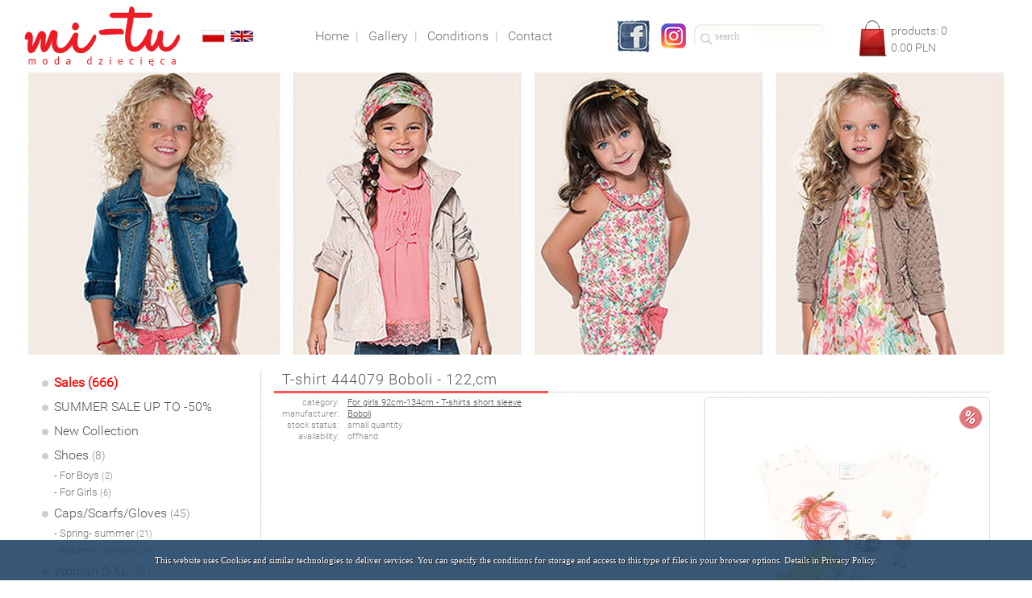

--- FILE ---
content_type: application/xhtml+xml; charset=utf-8
request_url: https://mi-tu.pl/t-shirt-444079-boboli-122-cm,odzie%C5%BC-dzieci%C4%99ca-i-m%C5%82odzie%C5%BCowa-mayoral-boboli-jamiks-i-broel,product_en.net?1YzN5QTM
body_size: 13923
content:
<!DOCTYPE html>
<html xmlns="http://www.w3.org/1999/xhtml">
 <head>
  <meta charset="utf-8" />
  <title>T-shirt 444079 Boboli - 122,cm | odzież dziecięca i młodzieżowa Mayoral, Boboli, Jamiks i Broel</title>
  <meta name="description" content="The largest choice of Spanish brands Mayoral and Boboli online store with clothing for children and youth. T-shirt 444079 Boboli - 122,cm | odzież dziecięca i młodzieżowa Mayoral, Boboli, Jamiks i Broel" />
  <link rel="icon" href="/get.net?wbjlmLu92YpZXYm9yc" />
  <style type="text/css">
   html.js .jdn{display:none}

   html{overflow:auto;background:#ffffff;-webkit-user-select:none}
   body{margin:-900px 0 0 0;color:#777777;font:14px/21px roboto;cursor:default}

   a.lnk,span.lnk{color:#555555}
   html:not(.js) a.lnk:hover{color:#333333}
   span.lnk{cursor:pointer}

   a.menu{color:#777777;text-decoration:none}
   html:not(.js) a.menu:hover{color:#444444}

   .bln{border:1px solid #dddddd}
   html:not(.js) .bln:hover{border-color:#aaaaaa}

   .r{text-align:right}

   input,select,textarea{margin:0;padding:0;outline:none;box-sizing:border-box}
   input[type=text],input[type=password],select,textarea{display:block;border:1px #bbbbbb solid;background-color:#ffffff;color:#000000;font:12px/16px tahoma;border-radius:2px}select{line-height:12px}   input[type=text]:disabled,input[type=password]:disabled,select:disabled,textarea:disabled{border-color:#dddddd;background-color:#ffffff;color:#444444}
   input[type=text]:focus,input[type=password]:focus,select:focus,textarea:focus{border-color:#777777;background-color:#eeeeee;color:#000000}
   input[type=text]::-webkit-input-placeholder,input[type=password]::-webkit-input-placeholder,textarea::-webkit-input-placeholder{color:#bbbbbb}
   input[type=text],input[type=password],select{height:18px}
   input[type=text],input[type=password],textarea{padding:0 2px}
   textarea{overflow:auto;resize:none}
   input[type=checkbox],input[type=radio]{vertical-align:-2px}

   h1,h2,h3,h4,h5,h6{display:inline;font:inherit}

   table{border-collapse:collapse}td{padding:0;vertical-align:top}

   .li td{padding:2px}
   .li td.pl{padding-left:4px}
   .li td.pr{padding-right:4px}
   .li thead td{text-indent:2px}

   div.tr{display:table-row}div.td{display:table-cell;vertical-align:top}

   .cart{width:44px;height:44px;margin:4px 0 0 -44px;opacity:0;background:url(/get.net?cmbw5ibp9SZ0lGaX9yc) no-repeat}

   .koszyk tr:not(.div) td{padding:4px;vertical-align:middle;text-align:right}
   .koszyk thead tr:not(.div) td{text-align:center}

   .koszyk tr.div td{padding:2px;border-top:1px solid #cccccc;border-bottom:1px solid #cccccc}
   .koszyk thead tr:first-child td{border-top:0}
   .koszyk tfoot tr:last-child td{border-bottom:0}

   .koszyk :not(thead) tr:not(.div) td:nth-child(2){padding-left:58px}

   .koszyk thead tr:not(.div) td{background:#eeeeee}
   .koszyk thead tr td:nth-child(6){background:#dddddd;font-weight:bold}
   .koszyk tr.div td:nth-child(2){background:#eeeeee}
   .koszyk :not(thead) tr:not(.div) td:nth-child(6){background:#eeeeee}
   .koszyk tfoot tr:nth-last-child(2) td{background:#eeeeee}
   .koszyk tfoot tr:nth-last-child(2) td:nth-child(6){background:#dddddd;font-weight:bold}

   .koszyk tr:not(.div) td:first-child{border-left:1px solid #cccccc}
   .koszyk tr:not(.div) td:last-child{border-right:1px solid #cccccc}

   .koszyk tr[data-dostawa=""]{color:#bbbbbb}

   .koszyk tbody:empty{display:none}

   .article{overflow:hidden;padding:0 0 30px 15px}
   .list{overflow:hidden;background:url(/get.net?n5GcuQXZsxWdi9SZ0lGaX9yc) no-repeat 0 12px;padding:0 0 30px 15px}
   .title{display:table;font-size:16px;line-height:30px;text-decoration:none;color:#555555}
   .date{display:inline-block;font-size:10px;text-indent:5px}
   .text{text-align:justify}

   @font-face{font-family:roboto;src:url(/get.net?mZ2b35CdodWaM9GdvJ2bS9SZ0lGaX9yc)}

   #slide{width:1210px}
   #slide div{height:350px}
   #slide,#slide div{background:no-repeat url(/get.net?wZwpmLzJXZu5WYi9SZ0lGaX9yc)}
  </style>
  <script type="text/javascript">//<![CDATA[
   if(top!=self)top.location.replace(location.href)

   d=document;$=function(I){return d.getElementById(I)}

   d.documentElement.className='js'

   if(!Object.defineProperty)Object.defineProperty=function(O,P,D){if(D.get)O['__defineGetter__'](P,D.get);if(D.set)O['__defineSetter__'](P,D.set)}
   if(!d.documentElement.classList)Object.defineProperty(Element.prototype,'classList',{get:function(c,s,t){t=this;c=t.className.replace(/^\s+|\s+$/g,'');c=c?c.split(/\s+/):[];s=function(){t.className=c.join(' ')};return{length:c.length,item:function(I){return c[I]||null},contains:function(T){return c.indexOf(T)>-1},add:function(T){if(c.indexOf(T)<0){c.push(T);s()}},remove:function(T,i){i=c.indexOf(T);if(i>-1){c.splice(i,1);s()}},toggle:function(T,i){i=c.indexOf(T);if(i<0){c.push(T)}else{c.splice(i,1)}s();return i<0}}}})
   if(!d.documentElement.dataset)Object.defineProperty(Element.prototype,'dataset',{get:function(a,s,x){a=this.attributes;s={};x=a.length;while(x--)if(/^data-/.test(a[x].name))s[a[x].name.slice(5).replace(/-(.)/g,function(s){return s[1].toUpperCase()})]=a[x].value;return s}})
   if(!window.requestAnimationFrame)requestAnimationFrame=function(C){return setTimeout(C,0)}

   Object.defineProperty(Event.prototype,'keyOrd',{get:function(c,t){t=this;c=t.keyCode;return(c>96&&c<123?c-32:c)*16+t.altKey*8+t.ctrlKey*4+(t.metaKey||0)*2+t.shiftKey}})

   d.addEventListener('keydown',function(e){if(e.keyOrd==1972){location.href='/admin.orders.net';e.preventDefault()}if(e.keyOrd==581){location.href='https://nethium.pl/';e.preventDefault()}},0)

   core={p:'/',P:'site',l:'_en',D:'.',O:0,H:'-'}

   cll='#555555';cla='#333333'
   cbr='#dddddd';cba='#aaaaaa'

   d.addEventListener('mouseover',function(e){[].slice.call(d.getElementsByClassName('lnk')).forEach(function(t){if(t.contains(e.target)&&!t.contains(e.relatedTarget))fade.s(t,150,3,'color','rgb(I,I,I)',fade.c(cla),fade.c(cll))})},0)
   d.addEventListener('mouseout',function(e){[].slice.call(d.getElementsByClassName('lnk')).forEach(function(t){if(t.contains(e.target)&&!t.contains(e.relatedTarget))fade.s(t,350,3,'color','rgb(I,I,I)',fade.c(cll),fade.c(cll))})},0)

   d.addEventListener('mouseover',function(e){e=e.target;if(e.classList.contains('menu'))fade.s(e,150,3,'color','rgb(I,I,I)',fade.c('#444444'),fade.c('#777777'))},0)
   d.addEventListener('mouseout',function(e){e=e.target;if(e.classList.contains('menu'))fade.s(e,350,3,'color','rgb(I,I,I)',fade.c('#777777'),fade.c('#777777'))},0)

   d.addEventListener('mouseover',function(e){[].slice.call(d.getElementsByClassName('bln')).forEach(function(t){if(t.contains(e.target)&&!t.contains(e.relatedTarget))fade.s(t,150,3,'borderColor','rgb(I,I,I)',fade.c(cba),fade.c(cbr))})},0)
   d.addEventListener('mouseout',function(e){[].slice.call(d.getElementsByClassName('bln')).forEach(function(t){if(t.contains(e.target)&&!t.contains(e.relatedTarget))fade.s(t,350,3,'borderColor','rgb(I,I,I)',fade.c(cbr),fade.c(cbr))})},0)

   d.addEventListener('click',function(e,t){t=e.target;if(t.target=='iframe'){e.preventDefault();d.getElementsByName(t.target)[0].contentWindow.location.replace(t.href)}},0)

   fade={s:function(O,T,N,P,V,E,B,F,b,c,t,x,z){E=E.slice();B=B.slice();t=+new Date();if(!c){O[P+'C']^=0;c=++O[P+'C'];if(z=O[P+'B'])B=z.split(',');b=t}if(O[P+'C']-c){t=0}else{t-=b;t=t>=T?0:Math.pow(1-t/T,N);x=[];z=E.length;while(z--)x[z]=B[z]*t+E[z]*(1-t);O[P+'B']=x.join(',');if(V.split){O.style[P]=V.replace(/F|I/g,function(v){return x[++z].toFixed(v=='F'?9:0)})}else{V(O,x)}if(F&&!t)F()}if(t){t=this;requestAnimationFrame(function(){t.s(O,T,N,P,V,E,B,F,b,c)},0)}},c:function(C,O,r,z){C=parseInt(C.slice(1),16);r=[];r[z=3]=O+1?O:1;while(z--){r[z]=C&255;C>>=8}return r}}
   ajax=function(U,P,F,T,V,r,u){r=new XMLHttpRequest();r.Abort=function(){r.onreadystatechange=function(){};r.abort()};r.onreadystatechange=function(){if(r.readyState==4){if(r.status==200)try{u=JSON.parse(r.responseText)}catch(U){}F(u,V)}};r.open('POST',U+'?'+Math.random()+new Date()*1,1);r.send(encodeURIComponent(JSON.stringify(P)));if(T)setTimeout(function(){if(r.readyState&&r.readyState<4)r.Abort(),F(u,V)},T);return r}

 Storage.prototype.getStor=function(K,V){K=this.getItem('_'+K);return K===null?V:JSON.parse(K)}
 Storage.prototype.setStor=function(K,V,u){this[V===u?'removeItem':'setItem']('_'+K,JSON.stringify(V))}
 Storage.prototype.getMemo=function(K,N,V,u){K=this.getStor(K,{})[N];return K===u?V:K}
 Storage.prototype.setMemo=function(K,N,V,v){v=this.getStor(K,{});v[N]=V;this.setStor(K,v)}

 if(!self.btoa)btoa=function(S,a,b,c,d,r,x){for(d='ABCDEFGHIJKLMNOPQRSTUVWXYZabcdefghijklmnopqrstuvwxyz0123456789+/=',r=x='';x<S.length;r+=d[a>>2]+d[a<<4&63|b>>4]+d[b+1?b<<2&63|c>>6:64]+d[c+1?c&63:64]){a=S.charCodeAt(x++);b=S.charCodeAt(x++);c=S.charCodeAt(x++)}return r}
 function encQue(I){return I?'?'+btoa(unescape(encodeURIComponent(I))).replace(/=/g,'').split('').reverse().join(''):''}

 cur={c:'#000000',o:0.8,t:[300,150],i:function(e,t){t=this;e=d.createElement('div');e.style.cssText='position:fixed;left:0;top:0;opacity:0;width:100%;height:100%;background:'+t.c;e.addEventListener('click',function(e){e.stopPropagation();if(t.f)t.f[0].apply(t.f[2],t.f[1])},0);d.body.appendChild(e);t.e=e},d:function(F,C,t){t=this;if(!t.e)t.i();if(!t.v){t.v=1;t.f=F;if(C)t.e.style.cursor=C;t.e.style.display='block';fade.s(t.e,t.t[0],3,'opacity','F',[t.o],[0]);return true}},u:function(t){t=this;if(t.v){t.v=t.f=0;t.e.style.cursor='auto';fade.s(t.e,t.t[1],3,'opacity','F',[0],[0],function(){t.e.style.display='none'});return true}}}

 sb={
  c:'#ffffff,#555555,#777777'.split(','),
  d:[500,300],
  p:30,
  t:[500,500,250],
  u:['url(/get.net?ml2ZuclYz9yc)','url(/get.net?yV3YuwkYz9yc) 6 6,w-resize','url(/get.net?yV3YuIlYz9yc) 6 6,e-resize','url(/get.net?yV3YuMkYz9yc) 6 6,pointer'],
  k:{544:0,624:0,640:0,560:1,528:2,592:2,608:2,576:3,144:4,208:4,512:4,128:5,145:5,1312:6,432:7},
  i:function(t){
   t=this
   d.addEventListener('click',function(e,l,n,o,z){
    o=e.target;while(o&&(!o.parentNode||!o.hasAttribute('data-sb')))o=o.parentNode
    if(o){
     e.preventDefault()
     e=o.getAttribute('data-sb');e=e?d.querySelectorAll('[data-sb="'+e+'"]'):[o]
     l=[];for(z=0;z<e.length;z++){
      l.push([e[z].getAttribute(e[z].hasAttribute('data-sb-href')?'data-sb-href':'href')||'',e[z].getAttribute(e[z].hasAttribute('data-sb-title')?'data-sb-title':'title')||''])
      if(e[z]==o)n=z
     }
     t.s(l,n)
    }
   },0)
  },
  b:function(e,i,t){
   t=this
   t.d=sessionStorage.getMemo('sb','d',t.d)

   i=d.createElement('div')
   i.addEventListener('click',function(e){
    if(t.l){
     e.preventDefault()
     t.m(e.target.parentNode==this?2:0)
    }
   },0)
   e=d.createElement('div');e.style.cssText='width:50%;height:'+t.d[1]+'px';i.appendChild(e)

   e=d.createElement('div')
   e.style.cssText='position:fixed;z-index:1;cursor:default;top:'+t.p+'px;left:0;right:0;margin:0 auto;width:'+t.d[0]+'px;padding:14px;background:no-repeat center '+t.c[0]+' '+t.u[0]+';border-radius:6px;font:normal normal 10px/14px verdana'
   e.addEventListener('click',function(e){e.stopPropagation()},0)
   e.appendChild(i)

   i=d.createElement('div');i.style.cssText='white-space:pre-line;min-height:14px;padding:4px 4px 0 4px;font-weight:bold;letter-spacing:1px;color:'+t.c[1];e.appendChild(i)
   i=d.createElement('div');i.style.cssText='padding:0 4px;color:'+t.c[2];e.appendChild(i)

   d.body.appendChild(e);t.e=e

   d.addEventListener('keydown',function(e,k){
    k=t.k[e.keyOrd];if(t.l&&k+1){
     e.preventDefault()
     if(k<7)t.m(k)
     if(k==7)t.h()
    }
   },0)

   d.addEventListener('mousewheel',function(e){
    if(t.l){
     e.preventDefault()
     t.m(e.wheelDelta>0?2:0)
    }
   },0)
  },
  o:0,
  a:function(i,t){
   i=this;t=i.t
   if(t.l&&t.o==i.o){
    sessionStorage.setMemo('sb','d',[i.width,i.height])
    fade.s(t.e,t.t[0],3,'width','Ipx',[i.width],[t.d[0]])
    fade.s(t.e.firstChild.firstChild,t.t[0],3,'height','Ipx',[i.height],[t.d[1]],function(){
     if(t.l&&t.o==i.o){
      t.e.firstChild.style.background='url("'+i.src+'")'
      fade.s(t.e.firstChild,t.t[1],3,'opacity','F',[1],[0])
      t.g((t.n-1+t.l.length)%t.l.length);t.g((t.n+1)%t.l.length)
     }
    })
   }
  },
  g:function(N,O,i,t){t=this;i=new Image();i.o=O;i.t=t;i.addEventListener('load',t.a,0);i.src=t.l[N][0]},
  m:function(M,t){
   t=this
   if(M<2&&t.n<t.l.length-1)t.v(M?t.l.length-1:t.n+1)
   if(M>1&&M<4&&t.n)t.v(M&1?0:t.n-1)
   if(M>3&&M<6&&t.l.length>1)t.v((t.n-M*2+9+t.l.length)%t.l.length)
   if(M==6)t.v(t.n)
  },
  v:function(N,o,t){
   t=this;o=++t.o;t.n=N
   t.e.firstChild.firstChild.style.cursor=N?t.u[1]:'default'
   t.e.firstChild.style.cursor=N<t.l.length-1?t.u[2]:'default'
   t.e.childNodes[1].textContent=t.l[N][1];t.e.lastChild.textContent=(N+1)+' / '+t.l.length
   fade.s(t.e.firstChild,t.t[2],3,'opacity','F',[0],[0],function(){if(t.l)t.g(N,o)})
  },
  s:function(L,N,t){
   t=this
   if(!t.e)t.b()
   if(!t.l&&cur.d([t.h,[],t],t.u[3])){
    t.l=L;t.v(N)
    t.e.style.display='block'
   }
  },
  h:function(t){
   t=this
   if(t.l&&cur.u()){
    t.l=0
    t.e.style.display=t.e.firstChild.style.background='none'
   }
  }
 };sb.i()

   if(!self.btoa)btoa=function(S,a,b,c,d,r,x){for(d='ABCDEFGHIJKLMNOPQRSTUVWXYZabcdefghijklmnopqrstuvwxyz0123456789+/=',r=x='';x<S.length;r+=d[a>>2]+d[a<<4&63|b>>4]+d[b+1?b<<2&63|c>>6:64]+d[c+1?c&63:64]){a=S.charCodeAt(x++);b=S.charCodeAt(x++);c=S.charCodeAt(x++)}return r}
   function encQue(I){return I?'?'+btoa(unescape(encodeURIComponent(I))).replace(/=/g,'').split('').reverse().join(''):''}

   isSQL=function(V,N,u){return(N||V!==null)&&V!==u}
   String.prototype.weed=function(){return this.valueOf().replace(/[\x00-\x1f\x7f-\xa0\ud800-\udfff\ufffe\uffff]/g,' ')}
   String.prototype.num=function(T,X,Y,Z,v){v=this.valueOf().weed().replace(/^ +| +$/g,'');if(!v)return null;v=v.replace(',','.');if(/^[+-]?\d*(\d\.?|\.\d)\d*$/.test(v))return parseFloat(v)[T](X,Y,Z)}
   String.prototype.decLoc=function(){return this.valueOf().replace('.',core.D)}
   String.prototype.line=function(){return this.valueOf().replace(/[\x00- \x7f-\xa0\ud800-\udfff\ufffe\uffff]+/g,' ').replace(/^ | $/g,'')}
   String.prototype.text=function(){return this.valueOf().replace(/[\x00-\x09\x0b- \x7f-\xa0\ud800-\udfff\ufffe\uffff]+/g,' ').replace(/ ?\n ?/g,'\n').replace(/\n{3,}/g,'\n\n').replace(/^[\n ]+|[\n ]+$/g,'')}
   String.prototype.mail=function(v){v=this.valueOf().weed().replace(/^ +| +$/g,'');if(!v)return null;v=v.toLowerCase();if(/^[\da-z]((\.?[\d_a-z-])*\.?[\da-z])?@[\da-z]((\.|-+)?[\da-z])*\.[a-z]{2,9}$/.test(v))return v}
   String.prototype.pesel=function(s,v,z){v=this.valueOf().weed().replace(/^ +| +$/g,'');if(!v)return null;if(/^\d{11}$/.test(v)){s=v%(z=10);while(z--)s+=v[z]*'1379'[z%4];if(s%10<1&&dt2(z=v.peselDate()).date()==z)return v}}
   String.prototype.peselDate=function(v){v=this.valueOf();return(18+(1+v[2]/2^0)%5)+v[0]+v[1]+'-'+(v[2]%2)+v[3]+'-'+v[4]+v[5]}
   String.prototype.nip=function(s,v,z){v=this.valueOf().weed().replace(/^ +| +$/g,'');if(!v)return null;if(/^\d{10}$/.test(v)){s=0;z=9;while(z--)s+=v[z]*'657234567'[z];if(s%11==v[9])return v}}
   String.prototype.tel=function(v){v=this.valueOf().weed().replace(/^ +| +$/g,'');if(!v)return null;v=v.replace(/^\+| /g,'');if(/^([017]|2[07]|3[0-469]|4[013-9]|5[1-8]|6[0-6]|8[1246]|9[0-58]|(2[1-689]|3[578]|42|5[09]|6[789]|8[035789]|9[679])\d)\d{1,12}$/.test(v))return v}
   String.prototype.telLoc=function(){return'+'+this.valueOf().replace(/^([017]|2[07]|3[0-469]|4[013-9]|5[1-8]|6[0-6]|8[1246]|9[0-58]|.{3})(?!$)/,'$& ')}
   String.prototype.eanLoc=function(){return this.valueOf().replace(/^.(?=.{8})|^.{4}|.{6}(?!$)/g,'$& ')}

   Number.prototype.dec=function(P,S,L,m,v){v=this.valueOf();m='';if(v<0){v*=-1;m='-'}v=Math.round(v*Math.pow(10,S^=0)).toString();if(/\D/.test(v)||v.length>P)return;if(!L)P=S+1;while(v.length<P)v='0'+v;return m+(S?v.slice(0,-S)+'.'+v.slice(-S):v)}

   Date.prototype.u=0
   Date.prototype.get=function(P){return P=='Microseconds'?this.getUTCMilliseconds()*1e4+this.u:this['getUTC'+P]()}
   Date.prototype.set=function(P,V){if(P=='Microseconds'){this.setUTCMilliseconds(Math.floor(V/1e4));V%=1e4;this.u=V<0?V+1e4:V}else{this['setUTC'+P](V)}return this}
   Date.prototype.add=function(P,V){return this.set(P,this.get(P)+V)}
   Date.prototype.setDate=function(Y,M,D){return this.set('FullYear',Y).set('Month',M).set('Date',D)}
   Date.prototype.setTime=function(H,I,S,U){return this.set('Hours',H).set('Minutes',I).set('Seconds',S).set('Microseconds',U)}
   Date.prototype.cast=function(S,m,s,z){m=S[2]==':'?11:0;s='';z=-1;while(++z<27)s+=S[z-m]||'1900-01-01 00:00:00.0000000'[z];s=s.split(/\D/);return this.setDate(s[0],s[1]-1,s[2]).setTime(s[3],s[4],s[5],s[6])}
   Date.prototype.now=function(n){n=new Date();return this.setDate(n['getFullYear'](),n['getMonth'](),n['getDate']()).setTime(n['getHours'](),n['getMinutes'](),n['getSeconds'](),n['getMilliseconds']()*1e4)}
   Date.prototype.date=function(y){y=this.get('FullYear');if(y>-1&&y<1e4)return y.dec(4,0,1)+'-'+(this.get('Month')+1).dec(2,0,1)+'-'+this.get('Date').dec(2,0,1)}
   Date.prototype.time=function(S){return this.get('Hours').dec(2,0,1)+':'+this.get('Minutes').dec(2,0,1)+':'+(this.get('Seconds')+this.get('Microseconds')/1e7).dec(S+2||9,S+2?S:7,1)}
   Date.prototype.dateTime2=function(S,d){if(d=this.date())return d+' '+this.time(S)}
   Date.prototype.diff=function(D){return(this.valueOf()-D.valueOf())*1e4+this.u-D.u}

   dt2=function(Y,M,D,t){t=typeof(Y);return(new Date(0))[t=='string'?'cast':t=='number'?'setDate':'now'](Y,M,D)}

   lock={s:function(){if(!this.l)return this.l=1},u:function(){this.l=0},xhr_i:function(){return new Date()},xhr:function(t){}}

   newId=function(r,z){r='';z=32;while(z--)r+=(Math.random()*16^0).toString(16)+(z%4||z<9||z>24?'':'-');return r}

   sl={i:function(O,W,L,S,P,D,T,N,B,c,i){c={o:O.firstChild,l:L,s:S,p:P,d:D,t:T,n:N,b:B,a:[],i:0};i=parseInt(c.o.style.backgroundPosition.split(' ')[0],10)/W;while(L--)c.a[L]=(i-L)%c.l*W;O.c=c;this.s(O)},s:function(O,c,t){c=O.c;t=Date.now();if(!c.b)c.b=t+c.d;if(t>c.b){c.o.parentNode.style.backgroundPosition=c.a[0]+'px 0';if(c.s){c.a=c.a.concat(c.a.splice(0,c.s))}else{c.a.unshift(c.a.splice(c.l-((c.l-Math.min(++c.i,c.l/2^0))*Math.random()^0)-1,1)[0])}fade.s(c.o,0,1,'opacity','F',[0],[0]);fade.s(c.o,0,1,'backgroundPosition','Ipx Ipx',[c.a[0],c.p],[0,0]);fade.s(c.o,c.t,c.n,'opacity','F',[1],[]);if(c.p)fade.s(c.o,c.t,c.n,'backgroundPosition','Ipx Ipx',[c.a[0],0],[]);c.b+=c.t+c.d}c=Math.max((c.b-t)/2,0);t=this;setTimeout(function(){t.s(O)},c)}}

   ;(function(d,s,id){var js,fjs=d.getElementsByTagName(s)[0];if(d.getElementById(id))return;js=d.createElement(s);js.id=id;js.src='//connect.facebook.net/pl_PL/all.js#xfbml=1';fjs.parentNode.insertBefore(js,fjs)}(d,'script','facebook-jssdk'))
  //]]></script>
 </head>
 <body class="jdn">
  <div style="overflow:hidden;height:0"><iframe name="iframe"></iframe></div>
  <div style="height:900px"><h1>T-shirt 444079 Boboli - 122,cm, odzież dziecięca i młodzieżowa Mayoral, Boboli, Jamiks i Broel</h1></div>

  <div style="margin:90px auto 0 auto;width:1240px">
   <div id="slide" style="margin:0 15px 20px 15px"><div style="background-position:-2420px 0"></div></div>
   <script type="text/javascript">//<![CDATA[
    sl.i($('slide'),1210,5,0,0,5000,3000,3)
   //]]></script>
   <div style="min-height:350px;background:url(/get.net?wZuBnL5R2bi9SZ0lGaX9yc)">
    <div style="display:table;padding:0 32px">
     <div style="display:table-cell;width:256px;font-size:16px;line-height:24px">
      <a href="/sales,odzież-dziecięca-i-młodzieżowa-mayoral-boboli-jamiks-i-broel,products_en.net?xoAMKAjCKAjCwoAM" style="display:block;width:226px;padding-left:15px;background:url(/get.net?n5GcuQXZsxWdi9SZ0lGaX9yc) no-repeat 0 12px;color:#555555;text-decoration:none;font-size:16px;line-height:30px;color:red;font-weight:bold">Sales (666)</a>
      <a href="/summer-sale-up-to-50,odzież-dziecięca-i-młodzieżowa-mayoral-boboli-jamiks-i-broel,products_en.net?woQMKAjCKAjCwoAM" style="display:block;width:226px;padding-left:15px;background:url(/get.net?n5GcuQXZsxWdi9SZ0lGaX9yc) no-repeat 0 12px;color:#555555;text-decoration:none;font-size:16px;line-height:30px">SUMMER SALE UP TO -50%</a>
      <a href="/news,odzież-dziecięca-i-młodzieżowa-mayoral-boboli-jamiks-i-broel,products_en.net?woAMKEjCKAjCwoAM" style="display:block;width:226px;padding-left:15px;background:url(/get.net?n5GcuQXZsxWdi9SZ0lGaX9yc) no-repeat 0 12px;color:#555555;text-decoration:none;font-size:16px;line-height:30px">New Collection</a>
<div data-katitem="21" onclick="this.nextElementSibling.classList.toggle('jdn');katitem(1)" style="cursor:pointer;width:226px;padding-left:15px;background:url(/get.net?n5GcuQXZsxWdi9SZ0lGaX9yc) no-repeat 0 12px;color:#555555;font-size:16px;line-height:30px">Shoes <span style="font-size:14px;color:#888888">(8)</span></div><div class=""><a href="/shoes-for-boys,odzież-dziecięca-i-młodzieżowa-mayoral-boboli-jamiks-i-broel,products_en.net?woAMKAjCKAjCzMTMKEjM" style="display:block;width:206px;padding-left:15px;color:#777777;text-decoration:none;font-size:13px;line-height:20px">- For Boys <span style="font-size:11px;color:#888888">(2)</span></a><a href="/shoes-for-girls,odzież-dziecięca-i-młodzieżowa-mayoral-boboli-jamiks-i-broel,products_en.net?woAMKAjCKAjC0MTMKEjM" style="display:block;width:206px;padding-left:15px;color:#777777;text-decoration:none;font-size:13px;line-height:20px">- For Girls <span style="font-size:11px;color:#888888">(6)</span></a></div><div data-katitem="20" onclick="this.nextElementSibling.classList.toggle('jdn');katitem(1)" style="cursor:pointer;width:226px;padding-left:15px;background:url(/get.net?n5GcuQXZsxWdi9SZ0lGaX9yc) no-repeat 0 12px;color:#555555;font-size:16px;line-height:30px">Caps/Scarfs/Gloves <span style="font-size:14px;color:#888888">(45)</span></div><div class=""><a href="/caps-scarfs-gloves-spring-summer,odzież-dziecięca-i-młodzieżowa-mayoral-boboli-jamiks-i-broel,products_en.net?woAMKAjCKAjC4ITMKAjM" style="display:block;width:206px;padding-left:15px;color:#777777;text-decoration:none;font-size:13px;line-height:20px">- Spring- summer <span style="font-size:11px;color:#888888">(21)</span></a><a href="/caps-scarfs-gloves-autumn-winter,odzież-dziecięca-i-młodzieżowa-mayoral-boboli-jamiks-i-broel,products_en.net?woAMKAjCKAjC5ITMKAjM" style="display:block;width:206px;padding-left:15px;color:#777777;text-decoration:none;font-size:13px;line-height:20px">- Autumn - Winter <span style="font-size:11px;color:#888888">(24)</span></a></div><div data-katitem="27" onclick="this.nextElementSibling.classList.toggle('jdn');katitem(1)" style="cursor:pointer;width:226px;padding-left:15px;background:url(/get.net?n5GcuQXZsxWdi9SZ0lGaX9yc) no-repeat 0 12px;color:#555555;font-size:16px;line-height:30px">Woman S-XL <span style="font-size:14px;color:#888888">(37)</span></div><div class=""><a href="/woman-s-xl-t-shirts,odzież-dziecięca-i-młodzieżowa-mayoral-boboli-jamiks-i-broel,products_en.net?woAMKAjCKAjC0QTMKcjM" style="display:block;width:206px;padding-left:15px;color:#777777;text-decoration:none;font-size:13px;line-height:20px">- T-shirts <span style="font-size:11px;color:#888888">(5)</span></a><a href="/woman-s-xl-dress,odzież-dziecięca-i-młodzieżowa-mayoral-boboli-jamiks-i-broel,products_en.net?woAMKAjCKAjC5QTMKcjM" style="display:block;width:206px;padding-left:15px;color:#777777;text-decoration:none;font-size:13px;line-height:20px">- Dress <span style="font-size:11px;color:#888888">(4)</span></a><a href="/woman-s-xl-sweater-hoodie,odzież-dziecięca-i-młodzieżowa-mayoral-boboli-jamiks-i-broel,products_en.net?woAMKAjCKAjC1QTMKcjM" style="display:block;width:206px;padding-left:15px;color:#777777;text-decoration:none;font-size:13px;line-height:20px">- Sweater/Hoodie <span style="font-size:11px;color:#888888">(16)</span></a><a href="/woman-s-xl-cardigans,odzież-dziecięca-i-młodzieżowa-mayoral-boboli-jamiks-i-broel,products_en.net?woAMKAjCKAjC2QTMKcjM" style="display:block;width:206px;padding-left:15px;color:#777777;text-decoration:none;font-size:13px;line-height:20px">- Cardigans <span style="font-size:11px;color:#888888">(4)</span></a><a href="/woman-s-xl-shirts,odzież-dziecięca-i-młodzieżowa-mayoral-boboli-jamiks-i-broel,products_en.net?woAMKAjCKAjC3QTMKcjM" style="display:block;width:206px;padding-left:15px;color:#777777;text-decoration:none;font-size:13px;line-height:20px">- Shirts <span style="font-size:11px;color:#888888">(1)</span></a><a href="/woman-s-xl-jackets,odzież-dziecięca-i-młodzieżowa-mayoral-boboli-jamiks-i-broel,products_en.net?woAMKAjCKAjCwUTMKcjM" style="display:block;width:206px;padding-left:15px;color:#777777;text-decoration:none;font-size:13px;line-height:20px">- Jackets <span style="font-size:11px;color:#888888">(1)</span></a><a href="/woman-s-xl-coats,odzież-dziecięca-i-młodzieżowa-mayoral-boboli-jamiks-i-broel,products_en.net?woAMKAjCKAjCxUTMKcjM" style="display:block;width:206px;padding-left:15px;color:#777777;text-decoration:none;font-size:13px;line-height:20px">- Coats <span style="font-size:11px;color:#888888">(1)</span></a><a href="/woman-s-xl-trousers,odzież-dziecięca-i-młodzieżowa-mayoral-boboli-jamiks-i-broel,products_en.net?woAMKAjCKAjC4QTMKcjM" style="display:block;width:206px;padding-left:15px;color:#777777;text-decoration:none;font-size:13px;line-height:20px">- Trousers <span style="font-size:11px;color:#888888">(5)</span></a></div><div data-katitem="9" onclick="this.nextElementSibling.classList.toggle('jdn');katitem(1)" style="cursor:pointer;width:226px;padding-left:15px;background:url(/get.net?n5GcuQXZsxWdi9SZ0lGaX9yc) no-repeat 0 12px;color:#555555;font-size:16px;line-height:30px">For girls 60cm-98cm <span style="font-size:14px;color:#888888">(86)</span></div><div class=""><a href="/for-girls-60cm-98cm-underclothes,odzież-dziecięca-i-młodzieżowa-mayoral-boboli-jamiks-i-broel,products_en.net?AjCwoAMKoAMKcTMxoQO" style="display:block;width:206px;padding-left:15px;color:#777777;text-decoration:none;font-size:13px;line-height:20px">- underclothes <span style="font-size:11px;color:#888888">(4)</span></a><a href="/for-girls-60cm-98cm-baptism-clothes-dress,odzież-dziecięca-i-młodzieżowa-mayoral-boboli-jamiks-i-broel,products_en.net?AjCwoAMKoAMKITMxoQO" style="display:block;width:206px;padding-left:15px;color:#777777;text-decoration:none;font-size:13px;line-height:20px">- Baptism clothes/dress <span style="font-size:11px;color:#888888">(2)</span></a><a href="/for-girls-60cm-98cm-baptism-clothes-boleros,odzież-dziecięca-i-młodzieżowa-mayoral-boboli-jamiks-i-broel,products_en.net?AjCwoAMKoAMKMTMxoQO" style="display:block;width:206px;padding-left:15px;color:#777777;text-decoration:none;font-size:13px;line-height:20px">- Baptism clothes/Boleros <span style="font-size:11px;color:#888888">(3)</span></a><a href="/for-girls-60cm-98cm-baptism-clothes-tights,odzież-dziecięca-i-młodzieżowa-mayoral-boboli-jamiks-i-broel,products_en.net?AjCwoAMKoAMKQTMxoQO" style="display:block;width:206px;padding-left:15px;color:#777777;text-decoration:none;font-size:13px;line-height:20px">- Baptism clothes/Tights <span style="font-size:11px;color:#888888">(2)</span></a><a href="/for-girls-60cm-98cm-baptism-clothes-shoes,odzież-dziecięca-i-młodzieżowa-mayoral-boboli-jamiks-i-broel,products_en.net?AjCwoAMKoAMKUTMxoQO" style="display:block;width:206px;padding-left:15px;color:#777777;text-decoration:none;font-size:13px;line-height:20px">- Baptism clothes/Shoes <span style="font-size:11px;color:#888888">(2)</span></a><a href="/for-girls-60cm-98cm-t-shirts-longsleeve,odzież-dziecięca-i-młodzieżowa-mayoral-boboli-jamiks-i-broel,products_en.net?AMKAjCwogCwoQMzoQO" style="display:block;width:206px;padding-left:15px;color:#777777;text-decoration:none;font-size:13px;line-height:20px">- T-shirts longsleeve <span style="font-size:11px;color:#888888">(3)</span></a><a href="/for-girls-60cm-98cm-t-shirts-short-sleeve,odzież-dziecięca-i-młodzieżowa-mayoral-boboli-jamiks-i-broel,products_en.net?AjCwoAMKoAMKUDMxoQO" style="display:block;width:206px;padding-left:15px;color:#777777;text-decoration:none;font-size:13px;line-height:20px">- T-shirts short sleeve <span style="font-size:11px;color:#888888">(9)</span></a><a href="/for-girls-60cm-98cm-shorts,odzież-dziecięca-i-młodzieżowa-mayoral-boboli-jamiks-i-broel,products_en.net?AjCwoAMKoAMKYDMxoQO" style="display:block;width:206px;padding-left:15px;color:#777777;text-decoration:none;font-size:13px;line-height:20px">- Shorts <span style="font-size:11px;color:#888888">(1)</span></a><a href="/for-girls-60cm-98cm-trousers-leggins,odzież-dziecięca-i-młodzieżowa-mayoral-boboli-jamiks-i-broel,products_en.net?AMKAjCwogCwowMzoQO" style="display:block;width:206px;padding-left:15px;color:#777777;text-decoration:none;font-size:13px;line-height:20px">- Trousers / leggins <span style="font-size:11px;color:#888888">(16)</span></a><a href="/for-girls-60cm-98cm-dresses,odzież-dziecięca-i-młodzieżowa-mayoral-boboli-jamiks-i-broel,products_en.net?AMKAjCwogCwoANzoQO" style="display:block;width:206px;padding-left:15px;color:#777777;text-decoration:none;font-size:13px;line-height:20px">- Dresses <span style="font-size:11px;color:#888888">(9)</span></a><a href="/for-girls-60cm-98cm-a-w-dresses,odzież-dziecięca-i-młodzieżowa-mayoral-boboli-jamiks-i-broel,products_en.net?AjCwoAMKoAMKYzMxoQO" style="display:block;width:206px;padding-left:15px;color:#777777;text-decoration:none;font-size:13px;line-height:20px">- A/W dresses <span style="font-size:11px;color:#888888">(8)</span></a><a href="/for-girls-60cm-98cm-packs,odzież-dziecięca-i-młodzieżowa-mayoral-boboli-jamiks-i-broel,products_en.net?AMKAjCwogCwoQNzoQO" style="display:block;width:206px;padding-left:15px;color:#777777;text-decoration:none;font-size:13px;line-height:20px">- Packs <span style="font-size:11px;color:#888888">(7)</span></a><a href="/for-girls-60cm-98cm-hoodies-sweaters,odzież-dziecięca-i-młodzieżowa-mayoral-boboli-jamiks-i-broel,products_en.net?AMKAjCwogCwogNzoQO" style="display:block;width:206px;padding-left:15px;color:#777777;text-decoration:none;font-size:13px;line-height:20px">- Hoodies/Sweaters <span style="font-size:11px;color:#888888">(2)</span></a><a href="/for-girls-60cm-98cm-jackets-coats-spring-summer,odzież-dziecięca-i-młodzieżowa-mayoral-boboli-jamiks-i-broel,products_en.net?AMKAjCwogCwowNzoQO" style="display:block;width:206px;padding-left:15px;color:#777777;text-decoration:none;font-size:13px;line-height:20px">- Jackets / Coats - spring/summer <span style="font-size:11px;color:#888888">(2)</span></a><a href="/for-girls-60cm-98cm-jackets-coats-autumn-winter,odzież-dziecięca-i-młodzieżowa-mayoral-boboli-jamiks-i-broel,products_en.net?AMKAjCwogCwowN1oQO" style="display:block;width:206px;padding-left:15px;color:#777777;text-decoration:none;font-size:13px;line-height:20px">- Jackets / Coats - autumn/winter <span style="font-size:11px;color:#888888">(3)</span></a><a href="/for-girls-60cm-98cm-sweaters-boleros,odzież-dziecięca-i-młodzieżowa-mayoral-boboli-jamiks-i-broel,products_en.net?AMKAjCwogCwoQOzoQO" style="display:block;width:206px;padding-left:15px;color:#777777;text-decoration:none;font-size:13px;line-height:20px">- Sweaters / Boleros <span style="font-size:11px;color:#888888">(5)</span></a><a href="/for-girls-60cm-98cm-socks,odzież-dziecięca-i-młodzieżowa-mayoral-boboli-jamiks-i-broel,products_en.net?AMKAjCwogCwoAN4oQO" style="display:block;width:206px;padding-left:15px;color:#777777;text-decoration:none;font-size:13px;line-height:20px">- /socks <span style="font-size:11px;color:#888888">(8)</span></a></div><div data-katitem="1" onclick="this.nextElementSibling.classList.toggle('jdn');katitem(1)" style="cursor:pointer;width:226px;padding-left:15px;background:url(/get.net?n5GcuQXZsxWdi9SZ0lGaX9yc) no-repeat 0 12px;color:#555555;font-size:16px;line-height:30px">For girls 92cm-134cm <span style="font-size:14px;color:#888888">(173)</span></div><div class=""><a href="/for-girls-92cm-134cm-underwear,odzież-dziecięca-i-młodzieżowa-mayoral-boboli-jamiks-i-broel,products_en.net?AMKAjCwogCwoQO4oQM" style="display:block;width:206px;padding-left:15px;color:#777777;text-decoration:none;font-size:13px;line-height:20px">- Underwear <span style="font-size:11px;color:#888888">(5)</span></a><a href="/for-girls-92cm-134cm-t-shirts-short-sleeve,odzież-dziecięca-i-młodzieżowa-mayoral-boboli-jamiks-i-broel,products_en.net?AMKAjCwogCwoQO1oQM" style="display:block;width:206px;padding-left:15px;color:#777777;text-decoration:none;font-size:13px;line-height:20px">- T-shirts short sleeve <span style="font-size:11px;color:#888888">(25)</span></a><a href="/for-girls-92cm-134cm-t-shirts,odzież-dziecięca-i-młodzieżowa-mayoral-boboli-jamiks-i-broel,products_en.net?woAMKAjCKAjC2oQM" style="display:block;width:206px;padding-left:15px;color:#777777;text-decoration:none;font-size:13px;line-height:20px">- T-shirts <span style="font-size:11px;color:#888888">(13)</span></a><a href="/for-girls-92cm-134cm-skirts,odzież-dziecięca-i-młodzieżowa-mayoral-boboli-jamiks-i-broel,products_en.net?woAMKAjCKAjC3oQM" style="display:block;width:206px;padding-left:15px;color:#777777;text-decoration:none;font-size:13px;line-height:20px">- Skirts <span style="font-size:11px;color:#888888">(9)</span></a><a href="/for-girls-92cm-134cm-trousers,odzież-dziecięca-i-młodzieżowa-mayoral-boboli-jamiks-i-broel,products_en.net?woAMKAjCKAjC5oQM" style="display:block;width:206px;padding-left:15px;color:#777777;text-decoration:none;font-size:13px;line-height:20px">- Trousers <span style="font-size:11px;color:#888888">(24)</span></a><a href="/for-girls-92cm-134cm-shorts,odzież-dziecięca-i-młodzieżowa-mayoral-boboli-jamiks-i-broel,products_en.net?AMKAjCwogCwoAN3oQM" style="display:block;width:206px;padding-left:15px;color:#777777;text-decoration:none;font-size:13px;line-height:20px">- Shorts <span style="font-size:11px;color:#888888">(9)</span></a><a href="/for-girls-92cm-134cm-dresses-spring-summer,odzież-dziecięca-i-młodzieżowa-mayoral-boboli-jamiks-i-broel,products_en.net?AMKAjCwogCwoAMxoQM" style="display:block;width:206px;padding-left:15px;color:#777777;text-decoration:none;font-size:13px;line-height:20px">- Dresses Spring/Summer <span style="font-size:11px;color:#888888">(8)</span></a><a href="/for-girls-92cm-134cm-dresses-autumn-winter,odzież-dziecięca-i-młodzieżowa-mayoral-boboli-jamiks-i-broel,products_en.net?AjCwoAMKoAMKQjMxoQM" style="display:block;width:206px;padding-left:15px;color:#777777;text-decoration:none;font-size:13px;line-height:20px">- Dresses Autumn/Winter <span style="font-size:11px;color:#888888">(11)</span></a><a href="/for-girls-92cm-134cm-duopacks-summer,odzież-dziecięca-i-młodzieżowa-mayoral-boboli-jamiks-i-broel,products_en.net?AjCwoAMKoAMKczMxoQM" style="display:block;width:206px;padding-left:15px;color:#777777;text-decoration:none;font-size:13px;line-height:20px">- Duopacks summer <span style="font-size:11px;color:#888888">(7)</span></a><a href="/for-girls-92cm-134cm-duopacks,odzież-dziecięca-i-młodzieżowa-mayoral-boboli-jamiks-i-broel,products_en.net?AMKAjCwogCwoQMxoQM" style="display:block;width:206px;padding-left:15px;color:#777777;text-decoration:none;font-size:13px;line-height:20px">- Duopacks <span style="font-size:11px;color:#888888">(7)</span></a><a href="/for-girls-92cm-134cm-blouses-sweaters,odzież-dziecięca-i-młodzieżowa-mayoral-boboli-jamiks-i-broel,products_en.net?AMKAjCwogCwogMxoQM" style="display:block;width:206px;padding-left:15px;color:#777777;text-decoration:none;font-size:13px;line-height:20px">- Blouses/Sweaters <span style="font-size:11px;color:#888888">(13)</span></a><a href="/for-girls-92cm-134cm-jackets-coats-spring-summer,odzież-dziecięca-i-młodzieżowa-mayoral-boboli-jamiks-i-broel,products_en.net?AMKAjCwogCwowMxoQM" style="display:block;width:206px;padding-left:15px;color:#777777;text-decoration:none;font-size:13px;line-height:20px">- Jackets / Coats spring/summer <span style="font-size:11px;color:#888888">(2)</span></a><a href="/for-girls-92cm-134cm-jackets-coats-autumn-winter,odzież-dziecięca-i-młodzieżowa-mayoral-boboli-jamiks-i-broel,products_en.net?AMKAjCwogCwoAM2oQM" style="display:block;width:206px;padding-left:15px;color:#777777;text-decoration:none;font-size:13px;line-height:20px">- Jackets / Coats Autumn/Winter <span style="font-size:11px;color:#888888">(6)</span></a><a href="/for-girls-92cm-134cm-swimming-suits,odzież-dziecięca-i-młodzieżowa-mayoral-boboli-jamiks-i-broel,products_en.net?AMKAjCwogCwoANxoQM" style="display:block;width:206px;padding-left:15px;color:#777777;text-decoration:none;font-size:13px;line-height:20px">- Swimming suits <span style="font-size:11px;color:#888888">(1)</span></a><a href="/for-girls-92cm-134cm-sweaters-boleros,odzież-dziecięca-i-młodzieżowa-mayoral-boboli-jamiks-i-broel,products_en.net?AMKAjCwogCwogNxoQM" style="display:block;width:206px;padding-left:15px;color:#777777;text-decoration:none;font-size:13px;line-height:20px">- Sweaters / Boleros <span style="font-size:11px;color:#888888">(6)</span></a><a href="/for-girls-92cm-134cm-tights-socks,odzież-dziecięca-i-młodzieżowa-mayoral-boboli-jamiks-i-broel,products_en.net?AMKAjCwogCwoQN4oQM" style="display:block;width:206px;padding-left:15px;color:#777777;text-decoration:none;font-size:13px;line-height:20px">- Tights/Socks <span style="font-size:11px;color:#888888">(27)</span></a></div><div data-katitem="12" onclick="this.nextElementSibling.classList.toggle('jdn');katitem(1)" style="cursor:pointer;width:226px;padding-left:15px;background:url(/get.net?n5GcuQXZsxWdi9SZ0lGaX9yc) no-repeat 0 12px;color:#555555;font-size:16px;line-height:30px">For girls 128cm-167cm <span style="font-size:14px;color:#888888">(181)</span></div><div class=""><a href="/for-girls-128cm-167cm-underwear,odzież-dziecięca-i-młodzieżowa-mayoral-boboli-jamiks-i-broel,products_en.net?AjCwoAMKoAMKATOKITM" style="display:block;width:206px;padding-left:15px;color:#777777;text-decoration:none;font-size:13px;line-height:20px">- Underwear <span style="font-size:11px;color:#888888">(6)</span></a><a href="/for-girls-128cm-167cm-t-shirts-short-sleeve,odzież-dziecięca-i-młodzieżowa-mayoral-boboli-jamiks-i-broel,products_en.net?woAMKAjCKAjC5ETMKITM" style="display:block;width:206px;padding-left:15px;color:#777777;text-decoration:none;font-size:13px;line-height:20px">- T-shirts short sleeve <span style="font-size:11px;color:#888888">(20)</span></a><a href="/for-girls-128cm-167cm-t-shirts,odzież-dziecięca-i-młodzieżowa-mayoral-boboli-jamiks-i-broel,products_en.net?AjCwoAMKoAMKIjNKITM" style="display:block;width:206px;padding-left:15px;color:#777777;text-decoration:none;font-size:13px;line-height:20px">- T-shirts <span style="font-size:11px;color:#888888">(16)</span></a><a href="/for-girls-128cm-167cm-packs,odzież-dziecięca-i-młodzieżowa-mayoral-boboli-jamiks-i-broel,products_en.net?woAMKAjCKAjCwETMKITM" style="display:block;width:206px;padding-left:15px;color:#777777;text-decoration:none;font-size:13px;line-height:20px">- Packs <span style="font-size:11px;color:#888888">(9)</span></a><a href="/for-girls-128cm-167cm-jumpers-hoodies,odzież-dziecięca-i-młodzieżowa-mayoral-boboli-jamiks-i-broel,products_en.net?AjCwoAMKoAMKUjNKITM" style="display:block;width:206px;padding-left:15px;color:#777777;text-decoration:none;font-size:13px;line-height:20px">- Jumpers/Hoodies <span style="font-size:11px;color:#888888">(15)</span></a><a href="/for-girls-128cm-167cm-s-s-dresses,odzież-dziecięca-i-młodzieżowa-mayoral-boboli-jamiks-i-broel,products_en.net?AjCwoAMKoAMKITNKITM" style="display:block;width:206px;padding-left:15px;color:#777777;text-decoration:none;font-size:13px;line-height:20px">- S/S Dresses <span style="font-size:11px;color:#888888">(16)</span></a><a href="/for-girls-128cm-167cm-a-w-dresses,odzież-dziecięca-i-młodzieżowa-mayoral-boboli-jamiks-i-broel,products_en.net?woAMKAjCKAjC1MTMKITM" style="display:block;width:206px;padding-left:15px;color:#777777;text-decoration:none;font-size:13px;line-height:20px">- A/W dresses <span style="font-size:11px;color:#888888">(12)</span></a><a href="/for-girls-128cm-167cm-skirts,odzież-dziecięca-i-młodzieżowa-mayoral-boboli-jamiks-i-broel,products_en.net?AjCwoAMKoAMKEzNKITM" style="display:block;width:206px;padding-left:15px;color:#777777;text-decoration:none;font-size:13px;line-height:20px">- Skirts <span style="font-size:11px;color:#888888">(13)</span></a><a href="/for-girls-128cm-167cm-jackets-s-s,odzież-dziecięca-i-młodzieżowa-mayoral-boboli-jamiks-i-broel,products_en.net?woAMKAjCKAjC5MTMKITM" style="display:block;width:206px;padding-left:15px;color:#777777;text-decoration:none;font-size:13px;line-height:20px">- Jackets s/s <span style="font-size:11px;color:#888888">(4)</span></a><a href="/for-girls-128cm-167cm-jackets-a-w,odzież-dziecięca-i-młodzieżowa-mayoral-boboli-jamiks-i-broel,products_en.net?AjCwoAMKoAMKMjNKITM" style="display:block;width:206px;padding-left:15px;color:#777777;text-decoration:none;font-size:13px;line-height:20px">- Jackets a/w <span style="font-size:11px;color:#888888">(5)</span></a><a href="/for-girls-128cm-167cm-trousers,odzież-dziecięca-i-młodzieżowa-mayoral-boboli-jamiks-i-broel,products_en.net?AjCwoAMKoAMKQjNKITM" style="display:block;width:206px;padding-left:15px;color:#777777;text-decoration:none;font-size:13px;line-height:20px">- Trousers <span style="font-size:11px;color:#888888">(42)</span></a><a href="/for-girls-128cm-167cm-shorts,odzież-dziecięca-i-młodzieżowa-mayoral-boboli-jamiks-i-broel,products_en.net?woAMKAjCKAjCwITMKITM" style="display:block;width:206px;padding-left:15px;color:#777777;text-decoration:none;font-size:13px;line-height:20px">- Shorts <span style="font-size:11px;color:#888888">(14)</span></a><a href="/for-girls-128cm-167cm-bags,odzież-dziecięca-i-młodzieżowa-mayoral-boboli-jamiks-i-broel,products_en.net?AjCwoAMKoAMKMDOKITM" style="display:block;width:206px;padding-left:15px;color:#777777;text-decoration:none;font-size:13px;line-height:20px">- Bags <span style="font-size:11px;color:#888888">(2)</span></a><a href="/for-girls-128cm-167cm-pantyhose-knee-socks,odzież-dziecięca-i-młodzieżowa-mayoral-boboli-jamiks-i-broel,products_en.net?AjCwoAMKoAMKYTOKITM" style="display:block;width:206px;padding-left:15px;color:#777777;text-decoration:none;font-size:13px;line-height:20px">- pantyhose/knee socks <span style="font-size:11px;color:#888888">(7)</span></a></div><div data-katitem="11" onclick="this.nextElementSibling.classList.toggle('jdn');katitem(1)" style="cursor:pointer;width:226px;padding-left:15px;background:url(/get.net?n5GcuQXZsxWdi9SZ0lGaX9yc) no-repeat 0 12px;color:#555555;font-size:16px;line-height:30px">For boys 65cm-98cm <span style="font-size:14px;color:#888888">(17)</span></div><div class=""><a href="/for-boys-65cm-98cm-underwear-pajamas,odzież-dziecięca-i-młodzieżowa-mayoral-boboli-jamiks-i-broel,products_en.net?woAMKAjCKAjC1ITMKETM" style="display:block;width:206px;padding-left:15px;color:#777777;text-decoration:none;font-size:13px;line-height:20px">- Underwear, Pajamas <span style="font-size:11px;color:#888888">(2)</span></a><a href="/for-boys-65cm-98cm-baptist-clothing,odzież-dziecięca-i-młodzieżowa-mayoral-boboli-jamiks-i-broel,products_en.net?woAMKAjCKAjC5ATMKETM" style="display:block;width:206px;padding-left:15px;color:#777777;text-decoration:none;font-size:13px;line-height:20px">- Baptist Clothing <span style="font-size:11px;color:#888888">(1)</span></a><a href="/for-boys-65cm-98cm-t-shirts-polo-longsleeve,odzież-dziecięca-i-młodzieżowa-mayoral-boboli-jamiks-i-broel,products_en.net?AjCwoAMKoAMKYDNKETM" style="display:block;width:206px;padding-left:15px;color:#777777;text-decoration:none;font-size:13px;line-height:20px">- T-shirts/Polo Longsleeve <span style="font-size:11px;color:#888888">(1)</span></a><a href="/for-boys-65cm-98cm-t-shirts-polo-short-sleeve,odzież-dziecięca-i-młodzieżowa-mayoral-boboli-jamiks-i-broel,products_en.net?woAMKAjCKAjCwMTMKETM" style="display:block;width:206px;padding-left:15px;color:#777777;text-decoration:none;font-size:13px;line-height:20px">- T-shirts/Polo Short sleeve <span style="font-size:11px;color:#888888">(4)</span></a><a href="/for-boys-65cm-98cm-trousers,odzież-dziecięca-i-młodzieżowa-mayoral-boboli-jamiks-i-broel,products_en.net?AjCwoAMKoAMKkDNKETM" style="display:block;width:206px;padding-left:15px;color:#777777;text-decoration:none;font-size:13px;line-height:20px">- Trousers <span style="font-size:11px;color:#888888">(1)</span></a><a href="/for-boys-65cm-98cm-shorts,odzież-dziecięca-i-młodzieżowa-mayoral-boboli-jamiks-i-broel,products_en.net?woAMKAjCKAjCxMTMKETM" style="display:block;width:206px;padding-left:15px;color:#777777;text-decoration:none;font-size:13px;line-height:20px">- Shorts <span style="font-size:11px;color:#888888">(4)</span></a><a href="/for-boys-65cm-98cm-shirts,odzież-dziecięca-i-młodzieżowa-mayoral-boboli-jamiks-i-broel,products_en.net?AjCwoAMKoAMKETNKETM" style="display:block;width:206px;padding-left:15px;color:#777777;text-decoration:none;font-size:13px;line-height:20px">- Shirts <span style="font-size:11px;color:#888888">(3)</span></a><a href="/for-boys-65cm-98cm-shoes,odzież-dziecięca-i-młodzieżowa-mayoral-boboli-jamiks-i-broel,products_en.net?AjCwoAMKoAMKkzNKETM" style="display:block;width:206px;padding-left:15px;color:#777777;text-decoration:none;font-size:13px;line-height:20px">- Shoes <span style="font-size:11px;color:#888888">(1)</span></a></div><div data-katitem="4" onclick="this.nextElementSibling.classList.toggle('jdn');katitem(1)" style="cursor:pointer;width:226px;padding-left:15px;background:url(/get.net?n5GcuQXZsxWdi9SZ0lGaX9yc) no-repeat 0 12px;color:#555555;font-size:16px;line-height:30px">For boys 92cm-134cm <span style="font-size:14px;color:#888888">(87)</span></div><div class=""><a href="/for-boys-92cm-134cm-underwear,odzież-dziecięca-i-młodzieżowa-mayoral-boboli-jamiks-i-broel,products_en.net?AMKAjCwogCwoQM5oAN" style="display:block;width:206px;padding-left:15px;color:#777777;text-decoration:none;font-size:13px;line-height:20px">- Underwear <span style="font-size:11px;color:#888888">(3)</span></a><a href="/for-boys-92cm-134cm-t-shirts-polo-shirts,odzież-dziecięca-i-młodzieżowa-mayoral-boboli-jamiks-i-broel,products_en.net?AMKAjCwogCwoAOxoAN" style="display:block;width:206px;padding-left:15px;color:#777777;text-decoration:none;font-size:13px;line-height:20px">- T-shirts / Polo shirts <span style="font-size:11px;color:#888888">(21)</span></a><a href="/for-boys-92cm-134cm-t-shirts-short-sleeve-polo-short-sleeve,odzież-dziecięca-i-młodzieżowa-mayoral-boboli-jamiks-i-broel,products_en.net?AMKAjCwogCwoAO1oAN" style="display:block;width:206px;padding-left:15px;color:#777777;text-decoration:none;font-size:13px;line-height:20px">- T-shirts short sleeve/ Polo short sleeve <span style="font-size:11px;color:#888888">(22)</span></a><a href="/for-boys-92cm-134cm-shirts,odzież-dziecięca-i-młodzieżowa-mayoral-boboli-jamiks-i-broel,products_en.net?woAMKAjCKAjC0oAN" style="display:block;width:206px;padding-left:15px;color:#777777;text-decoration:none;font-size:13px;line-height:20px">- Shirts <span style="font-size:11px;color:#888888">(4)</span></a><a href="/for-boys-92cm-134cm-trousers,odzież-dziecięca-i-młodzieżowa-mayoral-boboli-jamiks-i-broel,products_en.net?woAMKAjCKAjC1oAN" style="display:block;width:206px;padding-left:15px;color:#777777;text-decoration:none;font-size:13px;line-height:20px">- Trousers <span style="font-size:11px;color:#888888">(13)</span></a><a href="/for-boys-92cm-134cm-shorts,odzież-dziecięca-i-młodzieżowa-mayoral-boboli-jamiks-i-broel,products_en.net?AMKAjCwogCwowM3oAN" style="display:block;width:206px;padding-left:15px;color:#777777;text-decoration:none;font-size:13px;line-height:20px">- Shorts <span style="font-size:11px;color:#888888">(10)</span></a><a href="/for-boys-92cm-134cm-blouses-sweaters,odzież-dziecięca-i-młodzieżowa-mayoral-boboli-jamiks-i-broel,products_en.net?AMKAjCwogCwoQOxoAN" style="display:block;width:206px;padding-left:15px;color:#777777;text-decoration:none;font-size:13px;line-height:20px">- Blouses / Sweaters <span style="font-size:11px;color:#888888">(7)</span></a><a href="/for-boys-92cm-134cm-duopacks-track-suits,odzież-dziecięca-i-młodzieżowa-mayoral-boboli-jamiks-i-broel,products_en.net?AMKAjCwogCwoQMyoAN" style="display:block;width:206px;padding-left:15px;color:#777777;text-decoration:none;font-size:13px;line-height:20px">- Duopacks / Track suits <span style="font-size:11px;color:#888888">(4)</span></a><a href="/for-boys-92cm-134cm-socks,odzież-dziecięca-i-młodzieżowa-mayoral-boboli-jamiks-i-broel,products_en.net?AMKAjCwogCwogN4oAN" style="display:block;width:206px;padding-left:15px;color:#777777;text-decoration:none;font-size:13px;line-height:20px">- Socks <span style="font-size:11px;color:#888888">(2)</span></a><a href="/for-boys-92cm-134cm-caps,odzież-dziecięca-i-młodzieżowa-mayoral-boboli-jamiks-i-broel,products_en.net?AMKAjCwogCwoQO5oAN" style="display:block;width:206px;padding-left:15px;color:#777777;text-decoration:none;font-size:13px;line-height:20px">- Caps <span style="font-size:11px;color:#888888">(1)</span></a></div><div data-katitem="16" onclick="this.nextElementSibling.classList.toggle('jdn');katitem(1)" style="cursor:pointer;width:226px;padding-left:15px;background:url(/get.net?n5GcuQXZsxWdi9SZ0lGaX9yc) no-repeat 0 12px;color:#555555;font-size:16px;line-height:30px">For boys 128cm-167cm <span style="font-size:14px;color:#888888">(31)</span></div><div class=""><a href="/for-boys-128cm-167cm-t-shirts-short-sleeve,odzież-dziecięca-i-młodzieżowa-mayoral-boboli-jamiks-i-broel,products_en.net?AjCwoAMKoAMKYjNKYTM" style="display:block;width:206px;padding-left:15px;color:#777777;text-decoration:none;font-size:13px;line-height:20px">- T-shirts short sleeve <span style="font-size:11px;color:#888888">(4)</span></a><a href="/for-boys-128cm-167cm-t-shirts-long-sleeve,odzież-dziecięca-i-młodzieżowa-mayoral-boboli-jamiks-i-broel,products_en.net?woAMKAjCKAjCxITMKYTM" style="display:block;width:206px;padding-left:15px;color:#777777;text-decoration:none;font-size:13px;line-height:20px">- T-shirts long sleeve <span style="font-size:11px;color:#888888">(2)</span></a><a href="/for-boys-128cm-167cm-shirts,odzież-dziecięca-i-młodzieżowa-mayoral-boboli-jamiks-i-broel,products_en.net?AjCwoAMKoAMKcjNKYTM" style="display:block;width:206px;padding-left:15px;color:#777777;text-decoration:none;font-size:13px;line-height:20px">- Shirts <span style="font-size:11px;color:#888888">(1)</span></a><a href="/for-boys-128cm-167cm-jumpers-hoodies,odzież-dziecięca-i-młodzieżowa-mayoral-boboli-jamiks-i-broel,products_en.net?AjCwoAMKoAMKgjNKYTM" style="display:block;width:206px;padding-left:15px;color:#777777;text-decoration:none;font-size:13px;line-height:20px">- Jumpers / Hoodies <span style="font-size:11px;color:#888888">(8)</span></a><a href="/for-boys-128cm-167cm-sets,odzież-dziecięca-i-młodzieżowa-mayoral-boboli-jamiks-i-broel,products_en.net?woAMKAjCKAjCyMTMKYTM" style="display:block;width:206px;padding-left:15px;color:#777777;text-decoration:none;font-size:13px;line-height:20px">- Sets <span style="font-size:11px;color:#888888">(1)</span></a><a href="/for-boys-128cm-167cm-trousers-shorts,odzież-dziecięca-i-młodzieżowa-mayoral-boboli-jamiks-i-broel,products_en.net?AjCwoAMKoAMKkjNKYTM" style="display:block;width:206px;padding-left:15px;color:#777777;text-decoration:none;font-size:13px;line-height:20px">- Trousers/shorts <span style="font-size:11px;color:#888888">(13)</span></a><a href="/for-boys-128cm-167cm-underwear,odzież-dziecięca-i-młodzieżowa-mayoral-boboli-jamiks-i-broel,products_en.net?AjCwoAMKoAMKEDOKYTM" style="display:block;width:206px;padding-left:15px;color:#777777;text-decoration:none;font-size:13px;line-height:20px">- Underwear <span style="font-size:11px;color:#888888">(1)</span></a><a href="/for-boys-128cm-167cm-accessories,odzież-dziecięca-i-młodzieżowa-mayoral-boboli-jamiks-i-broel,products_en.net?woAMKAjCKAjCzATMKYTM" style="display:block;width:206px;padding-left:15px;color:#777777;text-decoration:none;font-size:13px;line-height:20px">- Accessories <span style="font-size:11px;color:#888888">(1)</span></a></div><div data-katitem="17" onclick="this.nextElementSibling.classList.toggle('jdn');katitem(1)" style="cursor:pointer;width:226px;padding-left:15px;background:url(/get.net?n5GcuQXZsxWdi9SZ0lGaX9yc) no-repeat 0 12px;color:#555555;font-size:16px;line-height:30px">EMU Shoes <span style="font-size:14px;color:#888888">(1)</span></div><div class=""><a href="/emu-shoes-emu,odzież-dziecięca-i-młodzieżowa-mayoral-boboli-jamiks-i-broel,products_en.net?AjCwoAMKoAMKczNKcTM" style="display:block;width:206px;padding-left:15px;color:#777777;text-decoration:none;font-size:13px;line-height:20px">- EMU <span style="font-size:11px;color:#888888">(1)</span></a></div><div data-katitem="7" onclick="this.nextElementSibling.classList.toggle('jdn');katitem(1)" style="cursor:pointer;width:226px;padding-left:15px;background:url(/get.net?n5GcuQXZsxWdi9SZ0lGaX9yc) no-repeat 0 12px;color:#555555;font-size:16px;line-height:30px">Accessories 1 <span style="font-size:14px;color:#888888">(27)</span></div><div class=""><a href="/accessories-1-headband,odzież-dziecięca-i-młodzieżowa-mayoral-boboli-jamiks-i-broel,products_en.net?AMKAjCwogCwowN4owN" style="display:block;width:206px;padding-left:15px;color:#777777;text-decoration:none;font-size:13px;line-height:20px">- Headband <span style="font-size:11px;color:#888888">(14)</span></a><a href="/accessories-1-hairpins,odzież-dziecięca-i-młodzieżowa-mayoral-boboli-jamiks-i-broel,products_en.net?AMKAjCwogCwoQN5owN" style="display:block;width:206px;padding-left:15px;color:#777777;text-decoration:none;font-size:13px;line-height:20px">- Hairpins <span style="font-size:11px;color:#888888">(3)</span></a><a href="/accessories-1-caps-spring-summer,odzież-dziecięca-i-młodzieżowa-mayoral-boboli-jamiks-i-broel,products_en.net?AjCwoAMKoAMKcjMxowN" style="display:block;width:206px;padding-left:15px;color:#777777;text-decoration:none;font-size:13px;line-height:20px">- Caps Spring/summer <span style="font-size:11px;color:#888888">(1)</span></a><a href="/accessories-1-caps-hats-autumn-winter,odzież-dziecięca-i-młodzieżowa-mayoral-boboli-jamiks-i-broel,products_en.net?woAMKAjCKAjC4owN" style="display:block;width:206px;padding-left:15px;color:#777777;text-decoration:none;font-size:13px;line-height:20px">- Caps/Hats Autumn/Winter <span style="font-size:11px;color:#888888">(3)</span></a><a href="/accessories-1-scarfs,odzież-dziecięca-i-młodzieżowa-mayoral-boboli-jamiks-i-broel,products_en.net?AMKAjCwogCwoAN0owN" style="display:block;width:206px;padding-left:15px;color:#777777;text-decoration:none;font-size:13px;line-height:20px">- Scarfs <span style="font-size:11px;color:#888888">(3)</span></a><a href="/accessories-1-belts,odzież-dziecięca-i-młodzieżowa-mayoral-boboli-jamiks-i-broel,products_en.net?AMKAjCwogCwoQN0owN" style="display:block;width:206px;padding-left:15px;color:#777777;text-decoration:none;font-size:13px;line-height:20px">- Belts <span style="font-size:11px;color:#888888">(3)</span></a></div>      <a href="/brand,odzież-dziecięca-i-młodzieżowa-mayoral-boboli-jamiks-i-broel,contents_en.net?AO" style="display:block;margin-top:18px;width:226px;padding-left:15px;background:url(/get.net?n5GcuQXZsxWdi9SZ0lGaX9yc) no-repeat 0 12px;color:#555555;text-decoration:none;font-size:16px;line-height:30px">Brand</a>
      </div>
     <div style="display:table-cell;width:32px">
     </div>
     <div style="display:table-cell;width:888px;vertical-align:top">

<script type="text/javascript">//<![CDATA[
 _blocked=0;function send(e,s){
  if(!_blocked){
   _blocked=1

   s={}
   s.name=$('imie').value.line()
   s.tel=$('tel').value.tel()
   s.mail=$('email').value.mail()
   s.text=$('tresc').value.text()
 
   e=[]
   if(!s.name)e.push('name')
   if(!s.tel)e.push('phone number')
   if(!isSQL(s.mail))e.push('e-mail address')
   if(!s.text)e.push('message')
   
   if(e.length){
    alert('incorrect data in field: '+e.join(', '))
    _blocked=0
   }else{
    ajax(core.p+'handler'+core.l+'.net',['kontakt',s],function(r){if(r&&r.status){$('tresc').value=$('imie').value=$('tel').value=$('email').value='';alert('thank you, e-mail has been sent')}_blocked=0},5000)
   }
  }
 }
//]]></script>
<div style="font-size:18px;padding:0 0 5px 10px;letter-spacing:1px;border-bottom:1px #bbbbbb dotted;color:#555555"><h1>T-shirt 444079 Boboli - 122,cm</h1></div>
<div style="margin:-2px 0 5px 0;width:340px;height:3px;background:#ff5555"></div>
<div style="display:table;width:100%">
 <div style="float:right;margin:0 0 16px 16px">
  <div class="bln" style="width:353px;border-radius:5px" data-product-id="149765">
   <div style="height:353px;background:url(/get.net?YzNxETY2ITMjJGOm1CZzQTYtETMjVWLwkTMk1iY5gjZjZWNl9SN0MzX1QzMfpHc) no-repeat center center;cursor:pointer;overflow:hidden" data-sb="product" data-sb-href="/get.net?YzNxETY2ITMjJGOm1CZzQTYtETMjVWLwkTMk1iY5gjZjZWNl9CMwUzXwUzNfpHc" data-sb-title="">
    <div style="height:100px;background:none,none,url(/get.net?wZuBnLlxWYz9SZ0lGaX9yc) no-repeat 315px 5px"><div class="cart" style="cursor:pointer" onclick="event.stopPropagation();location.href='/shopping-cart-order,odzież-dziecięca-i-młodzieżowa-mayoral-boboli-jamiks-i-broel,shopping-cart_en.net'"></div></div>
   </div>
<div style="margin:0 4px 4px 4px;display:table">
 <div style="float:left;width:50px;height:50px;background:url(/get.net?YzNxETY2ITMjJGOm1CZzQTYtETMjVWLwkTMk1iY5gjZjZmNl9SMfBTNfBTNfpHc) no-repeat center center;cursor:pointer" data-sb="product" data-sb-href="/get.net?YzNxETY2ITMjJGOm1CZzQTYtETMjVWLwkTMk1iY5gjZjZmNl9CMwUzXwUzNfpHc" data-sb-title=""></div>
 <div style="float:left;margin:0 4px;width:1px;height:50px;background:#eeeeee"></div>
 <div style="float:left;width:50px;height:50px;background:url(/get.net?YzNxETY2ITMjJGOm1CZzQTYtETMjVWLwkTMk1iY5gjZjZ2Nl9SMfBTNfBTNfpHc) no-repeat center center;cursor:pointer" data-sb="product" data-sb-href="/get.net?YzNxETY2ITMjJGOm1CZzQTYtETMjVWLwkTMk1iY5gjZjZ2Nl9CMwUzXwUzNfpHc" data-sb-title=""></div>
</div>
<div style="padding:4px 8px;background:#eeeeee;border-bottom:1px #dddddd solid">
<div style="text-indent:2px">size:</div>
 <div><label><input type="radio" name="wariant" checked="checked" data-product="{&quot;id&quot;:&quot;149765&quot;,&quot;pic&quot;:&quot;e5fcf89b-d190-ec11-a43d-f8bc126a1176&quot;,&quot;produkty_updateid&quot;:&quot;f6393472-bbf7-48f9-bfa6-7869c3d9dd47&quot;,&quot;producenci_updateid&quot;:&quot;ba38100d-62a4-4b37-a994-fdff4f5f3690&quot;,&quot;vat_updateid&quot;:&quot;e5a3edb2-8f69-4d15-9e29-425f6c7169e5&quot;,&quot;nazwa_pl&quot;:&quot;T-shirt 444079 Boboli - 122,cm&quot;,&quot;nazwa_en&quot;:&quot;T-shirt 444079 Boboli - 122,cm&quot;,&quot;indeks&quot;:&quot;&quot;,&quot;ean&quot;:null,&quot;producenci_nazwa_pl&quot;:&quot;Boboli&quot;,&quot;producenci_nazwa_en&quot;:&quot;Boboli&quot;,&quot;wariant_id&quot;:&quot;215532&quot;,&quot;wariant_pl&quot;:&quot;rozmiar&quot;,&quot;wariant_en&quot;:&quot;size&quot;,&quot;wartosc_pl&quot;:&quot;122&quot;,&quot;wartosc_en&quot;:&quot;122&quot;,&quot;ilosc&quot;:1,&quot;jednostka&quot;:0,&quot;brutto&quot;:&quot;45.00&quot;,&quot;vat&quot;:&quot;23.00&quot;,&quot;nowosc&quot;:false,&quot;promocja&quot;:false,&quot;wyprzedaz&quot;:true}" /> 122</label></div>
</div>
   <div style="display:table;background:#eeeeee;border-radius:0 0 5px 5px;padding:8px">
<div style="float:left;width:75px;height:33px;padding:12px 5px 5px 35px;background:url(/get.net?n5GcuQGZh9SZ0lGaX9yc) no-repeat 10px 10px;border-radius:5px;font-size:10px;line-height:12px;color:#000000;text-align:center;font-weight:bold;background-color:#ded6d1;cursor:pointer" onclick="cart(this.parentNode.parentNode)">add to cart</div>    <div style="float:left;width:222px;padding-top:15px">
     <div style="font-size:12px;line-height:14px;text-align:right;color:#aaaaaa;text-decoration:line-through;min-height:14px">76.00 PLN/pc.</div>
     <div style="font-size:14px;line-height:21px;font-weight:bold;text-align:right;color:red">45.00 PLN/pc.</div>
    </div>
   </div>
  </div>

  <div style="overflow:hidden">
   <div id="zapytaj" style="border:1px solid #dddddd;border-top:0;margin:-188px 10px 0 10px;background:#eeeeee;border-radius:0 0 5px 5px;padding:8px;opacity:0">
    <div><input type="text" id="imie" maxlength="128" style="width:100%" placeholder="name" /></div>
    <div><input type="text" id="tel" maxlength="32" style="width:100%;margin-top:4px" onfocus="if(!this.value.line())this.value='+48 '" placeholder="phone number" /></div>
    <div><input type="text" id="email" maxlength="128" style="width:100%;margin-top:4px" placeholder="e-mail address" /></div>
    <div><textarea id="tresc" style="width:100%;height:80px;margin-top:4px" placeholder="message"></textarea></div>
    <div style="margin-top:4px;text-align:right"><span class="lnk" style="cursor:pointer" onclick="send()">send ></span></div>
   </div>
  </div>

 </div>
 <table style="font-size:11px;line-height:14px;color:#888888;margin-left:10px">
  <tr>
   <td style="text-align:right;padding-right:1em">category:</td>
   <td><a class="lnk" href="/for-girls-92cm-134cm-t-shirts-short-sleeve,odzież-dziecięca-i-młodzieżowa-mayoral-boboli-jamiks-i-broel,products_en.net?AMKAjCwogCwoQO1oQM">For girls 92cm-134cm - T-shirts short sleeve</a></td>
  </tr>
  <tr>
   <td style="text-align:right;padding-right:1em">manufacturer:</td>
   <td><a class="lnk" href="/manufacturers-boboli,odzież-dziecięca-i-młodzieżowa-mayoral-boboli-jamiks-i-broel,products_en.net?AMKAjCwogC2EjCwoAM">Boboli</a></td>
  </tr>
  <tr>
   <td style="text-align:right;padding-right:1em">stock status:</td>
   <td>small quantity</td>
  </tr>
  <tr>
   <td style="text-align:right;padding-right:1em">availability:</td>
   <td>offhand</td>
  </tr>
 </table>
 <div style="text-align:justify;padding-top:1em"><div style="min-height:1em"></div></div>
</div>

     </div>
    </div>
   </div>
  </div>
  <div style="background:#ded6d1;min-width:1280px">
   <div style="margin:20px auto 0 auto;width:1220px;padding:20px 30px">
    <div style="display:table">
     <div class="td" style="width:264px;border-left:1px #aaaaaa dotted;padding:0 20px">
      <div style="font-size:16px;line-height:30px">mi-tu</div>
      <a class="menu" href="/home,odzież-dziecięca-i-młodzieżowa-mayoral-boboli-jamiks-i-broel,contents_en.net?QM">Home</a><br/>
      <a class="menu" href="/gallery,odzież-dziecięca-i-młodzieżowa-mayoral-boboli-jamiks-i-broel,contents_en.net?wM">Gallery</a><br/>
      <a class="menu" href="/conditions,odzież-dziecięca-i-młodzieżowa-mayoral-boboli-jamiks-i-broel,contents_en.net?AN">Conditions</a><br/>
      <a class="menu" href="/contact,odzież-dziecięca-i-młodzieżowa-mayoral-boboli-jamiks-i-broel,contents_en.net?QN">Contact</a>
     </div>
     <div class="td" style="width:264px;border-left:1px #aaaaaa dotted;padding:0 20px">
      <div style="font-size:16px;line-height:30px">Offer</div>
      <a class="menu" href="/news,odzież-dziecięca-i-młodzieżowa-mayoral-boboli-jamiks-i-broel,products_en.net?woAMKEjCKAjCwoAM">New Collection</a><br/>
      <a class="menu" href="/sales,odzież-dziecięca-i-młodzieżowa-mayoral-boboli-jamiks-i-broel,products_en.net?xoAMKAjCKAjCwoAM">Sales</a><br/>
      <a class="menu" href="/summer-sale-up-to-50,odzież-dziecięca-i-młodzieżowa-mayoral-boboli-jamiks-i-broel,products_en.net?woQMKAjCKAjCwoAM">SUMMER SALE UP TO -50%</a>
     </div>
     <div class="td" style="width:264px;border-left:1px #aaaaaa dotted;padding:0 20px">
      <div style="font-size:16px;line-height:30px">Informations</div>
      <a class="menu" href="/conditions,odzież-dziecięca-i-młodzieżowa-mayoral-boboli-jamiks-i-broel,contents_en.net?AN">Conditions</a><br/>
      <a class="menu" href="/privacy-policy,odzież-dziecięca-i-młodzieżowa-mayoral-boboli-jamiks-i-broel,contents_en.net?gN">Privacy policy</a><br/>
      <a class="menu" href="/shipping-and-returns,odzież-dziecięca-i-młodzieżowa-mayoral-boboli-jamiks-i-broel,contents_en.net?wN">Shipping and returns</a><br/>
      <a class="menu" href="/contact,odzież-dziecięca-i-młodzieżowa-mayoral-boboli-jamiks-i-broel,contents_en.net?QN">Contact</a>
     </div>
     <div class="td" style="width:263px;border-left:1px #aaaaaa dotted;border-right:1px #aaaaaa dotted;padding:0 20px">
      <div style="display:table;margin:0 auto;background:url(/get.net?n5GcucmYm9SZ0lGaX9yc)">
       <a href="https://facebook.com/mitu.sklep" target="_blank" style="display:block;float:left;width:136px;height:94px"></a>
       <a href="https://g.co/kgs/aYPMd3" target="_blank" style="display:block;float:left;width:94px;height:94px"></a>
      </div>
      <div style="margin:0 auto;width:135px;height:46px;background:url(/get.net?n5GcuwGbh12cvd2bs9SZ0lGaX9yc)"></div>
     </div>
    </div>
    <div style="display:table;margin:20px auto 0 auto;background:url(/get.net?cmbw5ycvd2bs9yc) no-repeat">
     <a href="http://www.payu.pl/" target="_blank" style="display:block;float:left;width:99px;height:25px"></a>
     <div style="float:left;width:50px;height:25px"></div>
     <a href="http://www.dpd.com.pl/" target="_blank" style="display:block;float:left;width:49px;height:25px"></a>
     <div style="float:left;width:50px;height:25px"></div>
     <a href="http://www.poczta-polska.pl/" target="_blank" style="display:block;float:left;width:118px;height:25px"></a>
    </div>
    <div style="font-size:9px;letter-spacing:1px;text-align:center;padding-top:20px">© 2012-2026 mi-tu ◊ all right reserved ◊ visits: <span id="cousC">4786075</span> ◊ users online: <span id="cousO">3</span> ◊ designed by <a class="lnk" href="http://studiofink.pl/" target="_blank">Studio Fink</a> ◊ <a class="lnk" href="https://nethium.pl/" target="_blank" title="sklepy internetowe Łódź">sklepy internetowe Łódź</a></div>
   </div>
  </div>

  <div style="margin:0 auto;width:1240px;position:absolute;top:0;left:0;right:0;background:#ffffff;opacity:0.999">
   <div style="display:table">
    <a href="/home,odzież-dziecięca-i-młodzieżowa-mayoral-boboli-jamiks-i-broel,contents_en.net?QM" style="display:block;float:left;width:230px;height:90px;background:url(/get.net?wZuBnLvd2bs9SZ0lGaX9yc) 10px 8px no-repeat"></a>
    <a href="/t-shirt-444079-boboli-122-cm,odzież-dziecięca-i-młodzieżowa-mayoral-boboli-jamiks-i-broel,product.net?1YzN5QTM" style="display:block;float:left;height:16px;width:30px;background:url(/get.net?cmbw5ycnFGbm9SZ0lGaX9yc);margin-top:37px;cursor:pointer"></a>
    <a href="/t-shirt-444079-boboli-122-cm,odzież-dziecięca-i-młodzieżowa-mayoral-boboli-jamiks-i-broel,product_en.net?1YzN5QTM" style="display:block;float:left;height:16px;width:30px;background:url(/get.net?cmbw5ycnFGbm9SZ0lGaX9yc) -30px 0;margin:37px 0 0 5px;cursor:pointer"></a>
    <div style="float:left;width:366px;height:42px;text-align:center;font-size:16px;padding:34px 40px 0 40px">
     <a class="menu" href="/home,odzież-dziecięca-i-młodzieżowa-mayoral-boboli-jamiks-i-broel,contents_en.net?QM">Home</a><span style="color:#aaaaaa">&#160;&#160;|&#160;&#160;</span>
     <a class="menu" href="/gallery,odzież-dziecięca-i-młodzieżowa-mayoral-boboli-jamiks-i-broel,contents_en.net?wM">Gallery</a><span style="color:#aaaaaa">&#160;&#160;|&#160;&#160;</span>
     <a class="menu" href="/conditions,odzież-dziecięca-i-młodzieżowa-mayoral-boboli-jamiks-i-broel,contents_en.net?AN">Conditions</a><span style="color:#aaaaaa">&#160;&#160;|&#160;&#160;</span>
     <a class="menu" href="/contact,odzież-dziecięca-i-młodzieżowa-mayoral-boboli-jamiks-i-broel,contents_en.net?QN">Contact</a>
    </div>
    <a href="https://facebook.com/mitu.sklep" target="_blank" style="display:block;float:left;width:40px;height:40px;background:url(/get.net?n5GcuMjYm9SZ0lGaX9yc);margin:25px 5px 0 5px"></a>
    <a href="https://www.instagram.com/mitu.sklep/" target="_blank" style="display:block;float:left;width:40px;height:40px;background:url(/get.net?n5Gcu0WYydWY0Nnbp9SZ0lGaX9yc);margin:25px 5px 0 5px"></a>
    <div style="float:left;padding:30px 40px 0 0"><input id="search" type="text" style="width:164px;height:31px;border:0;text-indent:24px;background:url(/get.net?n5Gcug2YyFWZz9SZ0lGaX9yc)" maxlength="64" value="" placeholder="search" onkeydown="if(event.keyOrd==208&amp;&amp;this.value.line())location.href='/products_en.net'+encQue('0\n0\n0\n'+this.value.line()+'\n0\n0\n0')" /></div>
    <a href="/shopping-cart-order,odzież-dziecięca-i-młodzieżowa-mayoral-boboli-jamiks-i-broel,shopping-cart_en.net" style="display:block;float:left;width:105px;height:62px;background:url(/get.net?wZuBnL0JXYj9SZ0lGaX9yc) 0 25px no-repeat;cursor:pointer;padding:28px 0 0 40px;text-decoration:none;color:inherit">
     products: <span id="cart_p">0</span><br/><span id="cart_s">0</span> PLN
    </a>
   </div>
  </div>

  <div style="display:none"><div class="fb-like-box" data-href="https://facebook.com/mitu.sklep" data-width="250" data-height="250" data-header="false" data-stream="false" data-show-border="false" style="display:none;position:fixed;right:-250px;bottom:80px;padding-left:38px;width:250px;height:250px;background:url(/get.net?cGcq5iYm9SZ0lGaX9yc) 0 0 no-repeat #ffffff" onmouseover="if(!this.contains(event.relatedTarget))fade.s(this,500,3,'right','Ipx',[0],[-250])" onmouseout="if(!this.contains(event.relatedTarget))fade.s(this,500,3,'right','Ipx',[-250],[-250])"></div></div>

  <script type="text/javascript">//<![CDATA[
   mg={i:function(e,t,z){t=this;e=d.links;z=e.length;while(z--){if(!e[z].href.indexOf('mailto:')){e[z].href=t.r(e[z].href);if(!e[z].children.length)e[z].firstChild.data=t.r(e[z].firstChild.data)}}},r:function(s){return s.replace(/\(at\)/g,'\100').replace(/\(dot\)/g,'.')}};mg.i()

   function katitem(S,b,e,z){
    e=d.querySelectorAll('[data-katitem]');if(S){
     b={};for(z=0;z<e.length;z++)b['i'+e[z].getAttribute('data-katitem')]=(e[z].nextElementSibling.className=='')
     localStorage.setMemo('main','katitem',b)
    }else{
     b=localStorage.getMemo('main','katitem',{})
     for(z=0;z<e.length;z++)if(b['i'+e[z].getAttribute('data-katitem')]!==e.u)e[z].nextElementSibling.className=b['i'+e[z].getAttribute('data-katitem')]?'':'jdn'
    }
   };katitem()

   ;(function(e){
    if(localStorage.getMemo('info','storage',1)){
     d.body.style.paddingBottom='50px'
     e=d.createElement('div')
     e.style.cssText='position:fixed;bottom:0;box-sizing:border-box;width:100%;padding:0 50px;opacity:.9;background:#224466;font:11px/50px tahoma;color:#ffffff;text-shadow:1px 1px #000000;text-align:center;white-space:nowrap;overflow:hidden;cursor:pointer'
     e.onclick=function(){this.parentNode.removeChild(this);d.body.style.paddingBottom='0';localStorage.setMemo('info','storage',0)}
     e.textContent='This website uses Cookies and similar technologies to deliver services. You can specify the conditions for storage and access to this type of files in your browser options. Details in Privacy Policy.'
     d.body.appendChild(e)
    }
   })()

   d.body.className=''

   function cous(i){setTimeout(function(){ajax('/handler_en.net',['cous',{}],function(r){if(r){$('cousC').textContent=r[0];$('cousO').textContent=r[1];i=r[2]}cous(i)},5000)},i*1e3)}cous(15)

   function cart(I,b,s,z){
    b=localStorage.getMemo('main','cart',[])
    if(I){
     I=JSON.parse(I.querySelector('[data-product]:checked').getAttribute('data-product'))
     if(!b.some(function(v){return v.id==I.id&&v.wariant_id==I.wariant_id})){b.push(I)}
    }
    localStorage.setMemo('main','cart',b)
    $('cart_p').textContent=b.length

    s=0;b.forEach(function(v){s+=parseFloat(v.brutto)*parseFloat(v.ilosc)})
    $('cart_s').textContent=s.dec(15,2).decLoc()

    s=d.querySelectorAll('[data-product-id]')
    for(z=0;z<s.length;z++){
     fade.s(s[z].querySelector('.cart'),500,3,'marginLeft','Ipx',[b.some(function(v){return v.id==s[z].getAttribute('data-product-id')})?4:-44],[-44])
     fade.s(s[z].querySelector('.cart'),500,3,'opacity','F',[b.some(function(v){return v.id==s[z].getAttribute('data-product-id')})?1:0],[0])
    }
   };cart()

   ;(function(i,s,o,g,r,a,m){i['GoogleAnalyticsObject']=r;i[r]=i[r]||function(){(i[r].q=i[r].q||[]).push(arguments)},i[r].l=1*new Date();a=s.createElement(o),m=s.getElementsByTagName(o)[0];a.async=1;a.src=g;m.parentNode.insertBefore(a,m)})(window,document,'script','//www.google-analytics.com/analytics.js','ga');ga('create','UA-41917543-1','mi-tu.pl');ga('send','pageview')
  //]]></script>
 </body>
</html>